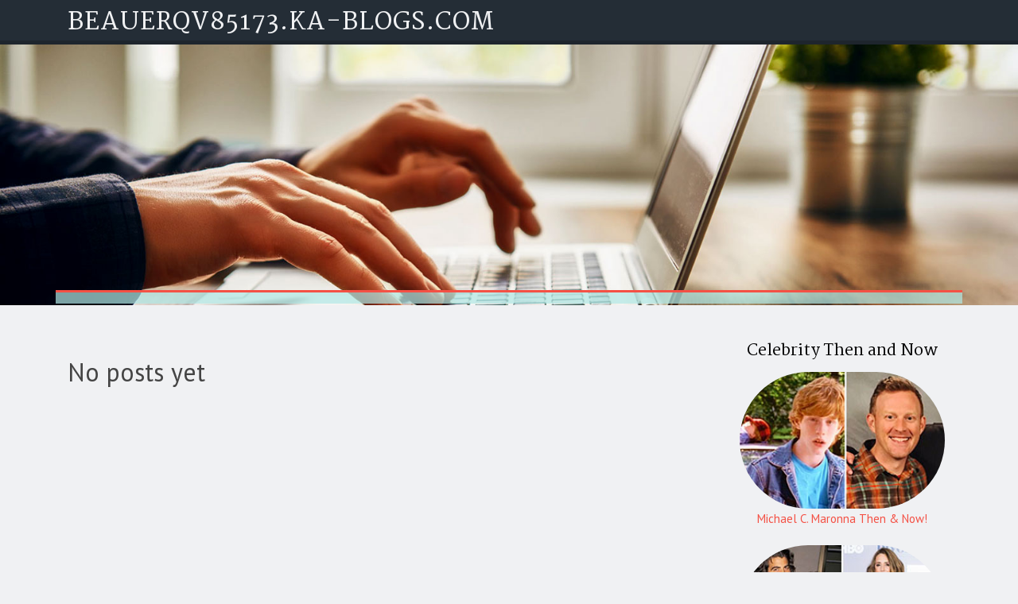

--- FILE ---
content_type: text/html; charset=UTF-8
request_url: https://beauerqv85173.ka-blogs.com/
body_size: 2697
content:
<!DOCTYPE html>
<html lang="en-US"><head>
<meta charset="UTF-8">
<meta name="viewport" content="width=device-width, initial-scale=1">
<title>New blog beauerqv85173.ka-blogs.com - homepage</title>

<script type="text/javascript" src="https://cdnjs.cloudflare.com/ajax/libs/jquery/3.3.1/jquery.min.js"></script>
<script type="text/javascript" src="https://media.ka-blogs.com/blog/blog.js"></script>

<link rel="stylesheet" id="screenr-fonts-css" href="https://fonts.googleapis.com/css?family=Open%2BSans%3A400%2C300%2C300italic%2C400italic%2C600%2C600italic%2C700%2C700italic%7CMontserrat%3A400%2C700&amp;subset=latin%2Clatin-ext" type="text/css" media="all">
<link rel="stylesheet" href="https://cdnjs.cloudflare.com/ajax/libs/font-awesome/4.6.3/css/font-awesome.min.css">
<link rel="stylesheet" href="https://cdnjs.cloudflare.com/ajax/libs/twitter-bootstrap/4.0.0-alpha/css/bootstrap.min.css">
<link rel="stylesheet" id="screenr-style-css" href="https://media.ka-blogs.com/blog/images/style.css" type="text/css" media="all">

<link href="https://media.ka-blogs.com/favicon.ico" rel="shortcut icon" />

<link rel="canonical" href="https://beauerqv85173.ka-blogs.com/" />
<style type="text/css">@media (min-width: 1200px) {.container {max-width:1140px}}  </style>
</head>

<body class="single single-post postid-4 single-format-standard has-site-title has-site-tagline header-layout-fixed">
<div id="page" class="site"> <a class="skip-link screen-reader-text" href="#content">Skip to content</a>
  <header id="masthead" class="site-header" role="banner">
    <div class="container">
      <div class="site-branding">
        <p class="site-title"><a href="/" style="font-size: 14px;">beauerqv85173.ka-blogs.com</a></p>
        <p class="site-description">Welcome to our Blog!</p>
      </div>
     
    </div>
  </header>
  <section id="page-header-cover" class="section-slider swiper-slider fixed has-image">
    <div class="swiper-container swiper-container-horizontal" data-autoplay="0" style="top: 0px;">
      <div class="swiper-wrapper">
        <div class="swiper-slide slide-align-center activated swiper-slide-active" style="background-image: url('https://media.ka-blogs.com/blog/images/img01.jpg'); ">
          <div class="swiper-slide-intro" style="opacity: 1;">
            <div class="swiper-intro-inner" style="padding-top: 13%; padding-bottom: 13%; margin-top: 0px;">
              <h2 class="swiper-slide-heading"></h2>
            </div>
          </div>
          <div class="overlay" style="opacity: 0.45;"></div>
        </div>
      </div>
    </div>
  </section>
  <div id="content" class="site-content">
    <div id="content-inside" class="container right-sidebar">
<div id="primary" class="content-area">
<main id="main" class="site-main" role="main">
  <style>
.single .entry-meta {
	padding-top: 0px;
}
.single .entry-header .entry-title {
    margin-bottom: 0px;
}

.entry-meta {
	border-top: 0px !Important;
}

.entry-title {
	font-size:23px !Important;
}
</style>
<br><h2>No posts yet</h2>
<div class="mfp-hide"><a href="https://darrentkld360238.ka-blogs.com/92834770/exploring-freeze-dried-natural-cat-food-a-comprehensive-guide">1</a><a href="https://gamma36.ka-blogs.com/92834769/esports-controversy-player-s-fake-career-exposed">2</a><a href="https://lucgltz440171.ka-blogs.com/92834768/tips-for-picking-the-perfect-limo-for-your-special-event">3</a><a href="https://safaqvvr488337.ka-blogs.com/92834767/unveiling-the-mysteries-of-66b">4</a><a href="https://cristiankrzho.ka-blogs.com/92834766/innovative-synthetic-and-microfiber-leather-materials-explained">5</a><a href="https://teganzozi490057.ka-blogs.com/92834765/for-sale-a-stunning-rhode-island-red-rooster">6</a><a href="https://pornos-deutsch45331.ka-blogs.com/92834764/perverses-fotzenluder-wird-von-der-nachbarin-erbarmungslos-gebumst">7</a><a href="https://pornogratis19528.ka-blogs.com/92834763/geiles-frauenzimmer-wird-auf-dem-boden-extrem-hart-durchgebumst">8</a><a href="https://laytnrskm758049.ka-blogs.com/92834762/thể-thao-vn88-top-1-uy-tín">9</a><a href="https://denisnbkc111226.ka-blogs.com/92834761/leading-muay-thai-gyms-in-dayton">10</a><a href="https://meticulousdivision32.ka-blogs.com/92834760/the-benefits-of-knowing-movie-review">11</a><a href="https://mariamroqf072697.ka-blogs.com/92834759/acheter-ecstasy-copyright-à-montréal-familliprix-ca">12</a><a href="https://pornos-hd57891.ka-blogs.com/92834758/originelles-fickvideo-mit-uners-auml-ttlicher-fotze">13</a><a href="https://myahalp638804.ka-blogs.com/92834757/glass-restorations-logan-fast-reliable">14</a><a href="https://darrenpchu342464.ka-blogs.com/92834756/แจก-เง-นด-จ-ท-ล-ว-นน">15</a></div></main>
</div>

<div id="secondary" class="widget-area sidebar" role="complementary">
<section id="search-2" class="widget widget_search">
  <form role="search" method="get" class="search-form" action="">
    <label> <span class="screen-reader-text">Search for:</span>
      <input type="search" class="search-field" placeholder="Search …" value="" name="s">
    </label>
    <input type="submit" class="search-submit" value="Search">
  </form>
</section>
<section id="recent-posts-2" class="widget widget_recent_entries">
  <h2 class="widget-title">Links</h2>
  <ul>
    <li><a href="https://ka-blogs.com/login">Log in</a></li>
    <li><a href="/">Homepage</a></li>
    <li><a href="https://ka-blogs.com">Start page</a></li>
    <li><a href="https://ka-blogs.com/signup">Start your own blog</a></li>
    <li><a href="https://ka-blogs.com/signup">Start your own blog</a></li>
    <li><a href="https://remove.backlinks.live" target="_blank">Report this page</a></li>
  </ul>
</section>
<section id="archives-2" class="widget widget_archive">
  <h2 class="widget-title">Archives</h2>
  <ul>
    <li><a href="/">2026</a></li>
  </ul>
</section>
<section id="categories-2" class="widget widget_categories">
  <h2 class="widget-title">Categories</h2>
  <ul>
    <li class="cat-item cat-item-1"><a href="#">Blog</a> </li>
  </ul>
</section>
<section id="meta-2" class="widget widget_meta">
  <h2 class="widget-title">Meta</h2>
  <ul>
    <li><a href="https://ka-blogs.com/login">Log in</a></li>
    <li><a href="#">Entries <abbr title="Really Simple Syndication">RSS</abbr></a></li>
    <li><a href="#">Comments <abbr title="Really Simple Syndication">RSS</abbr></a></li>
    <li><a href="#">WordPress</a></li>
  </ul>
  <span style="width:100px; display:none; height:100px; "><a href="https://ka-blogs.com/new-posts?1">1</a><a href="https://ka-blogs.com/new-posts?2">2</a><a href="https://ka-blogs.com/new-posts?3">3</a><a href="https://ka-blogs.com/new-posts?4">4</a><a href="https://ka-blogs.com/new-posts?5">5</a></span>
  <span style="display: none;"><a href="https://ka-blogs.com/forum">forum</a></span>
</section>
</div>
      
    </div>
  </div>
  
<footer id="colophon" class="site-footer">
<div class=" site-info">
  <div class="container">
    <div class="site-copyright"> Copyright © 2026 <a href="https://ka-blogs.com" rel="home">ka-blogs.com</a>. All Rights Reserved. </div>
    <div class="theme-info"> <a href="https://ka-blogs.com/contact" style="margin-right:50px;">Contact Us</a> Theme by FameThemes</div>
  </div>
</div>
</footer>
</div>

<script defer src="https://static.cloudflareinsights.com/beacon.min.js/vcd15cbe7772f49c399c6a5babf22c1241717689176015" integrity="sha512-ZpsOmlRQV6y907TI0dKBHq9Md29nnaEIPlkf84rnaERnq6zvWvPUqr2ft8M1aS28oN72PdrCzSjY4U6VaAw1EQ==" data-cf-beacon='{"version":"2024.11.0","token":"9b5e8908a71d48b1b573a1547ab6cc06","r":1,"server_timing":{"name":{"cfCacheStatus":true,"cfEdge":true,"cfExtPri":true,"cfL4":true,"cfOrigin":true,"cfSpeedBrain":true},"location_startswith":null}}' crossorigin="anonymous"></script>
</body>
</html>